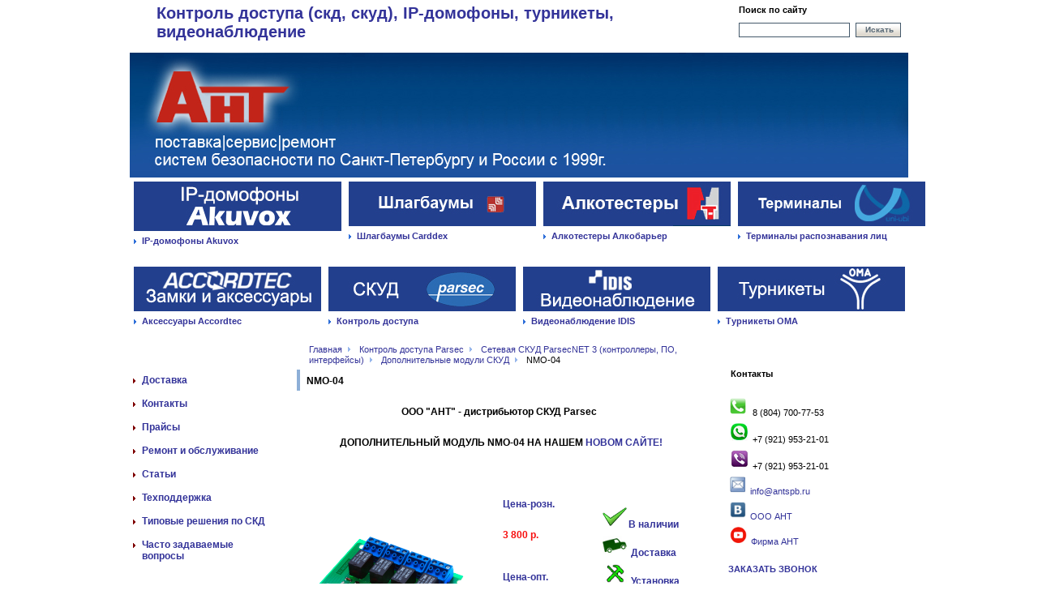

--- FILE ---
content_type: text/html; charset=windows-1251
request_url: http://antspb.ru/skud_parsec/parsecnet3/modul/NMO-04/
body_size: 7559
content:
<!DOCTYPE html PUBLIC "-//W3C//DTD XHTML 1.0 Transitional//EN" "http://www.w3.org/TR/xhtml1/DTD/xhtml1-transitional.dtd"><html xmlns="http://www.w3.org/1999/xhtml"><head>
	<!-- Copyright (c) RUSOFT - http://www.rusoft.ru/ -->
	<title>Модули  NMO-04 системы контроля и управления доступом</title>
	<meta name="description" content="Модули NMO-04 системы контроля   и управления доступом (СКД, СКУД) Parsec, купить у официального дистрибьютора">
	<meta name="keywords" content="Релейный Расширитель Модули NMO-04 СКД СКУД Системы Контроля Доступа Контроллер Видеонаблюдение Parsec АНТ Санкт-Петербург Учет Рабочего Времени">
	<base href="http://antspb.ru/">
	<meta http-equiv="Content-Type" content="text/html; charset=windows-1251">
	<link href="/css/style.css" rel="stylesheet" type="text/css" />
	<link href="/css/fonts.css" rel="stylesheet" type="text/css" />
	<!--[if lte IE 6]><link href="/css/style_ie.css" rel="stylesheet" type="text/css" ><![endif]-->
	<script src="/js/jquery-1.4.2.min.js" type="text/javascript"></script>
	<script src="/js/main.js" type="text/javascript"></script>	
	<script type="text/javascript">
	$(document).ready(function () {
		topMenuHover();
	});
	</script>
	<style type="text/css">
	a {color: #333399;}
	a:hover { color: #9b0000; }
	/*table.form th span, .marked span {color: #9b0000;}*/
	img {border: 1px solid #ffffff;}
	.banner{border: 1px solid #ffffff;}
	.banner .title{background-color: #ffffff;}
	.menu {border-top: 1px solid #ffffff;}
	.menu li a, .menu li span {border: 1px solid #ffffff;}
	.menu li a.active, .menu li span {background-color: #ffffff;}
	.title {background-color: #ffffff;}
	h1 {border: 1px solid #ffffff;}
	hr {background: #ffffff; color: #ffffff;}
	textarea, .textInput { border: 1px solid #ffffff; }
	table td { border: 1px solid #ffffff; }
	/*table.form th {background:#ffffff; border:1px solid #ffffff;}*/
	/*table.form td.mail input {border:1px solid #ffffff;}*/
	#afterHeadPic {border-bottom: 7px solid #ffffff;}
	body, .textInput, textarea { color: #000000; }
	.headDesc span, .headPhones span { color: 	#333399; }
	.headPhones { color: 	#333399; }
	.menu li ul {border-bottom: 1px solid #ffffff;}
	.menu ul li a, .menu ul li span {border-color: #ffffff;}
	.menu ul li a.active, .menu ul li span {background-color: #ffffff}
	.news dt {border-color: #ffffff;}
	.news dd {border-color: #ffffff;}
	.newsContent {border-bottom: 1px solid #ffffff;}
	.footerNavigation {border: 1px solid #ffffff;}
	.copy, .contacts, .rusoft {border-top: 1px solid #ffffff;}
	</style>
</head>
<body>
<div id="wrap">
	<div id="head">
		<table>
			<tr>
				<!--<td class="logoBox">
					<a href="#"><img src="/files/" height="47" width="137" alt="Арсек" /></a>
				</td>-->
				<td class="headDesc">
					<span>Контроль доступа (скд, скуд), IP-домофоны, турникеты, видеонаблюдение</span><br />
				</td>
				<!--<td class="headPhones">
					<div>
						+7 (812) <BIG><span>274 60 78</span></BIG><br />
+7 (921) <BIG><span>953 21 01</span></BIG><br />
					</div>
				</td>-->
				<td class="search">
					<!-- Поиск >
					<a class="faq" href="/372/">Ваш запрос</a>
					<a class="bookmark" href="http://antspb.ru/" onClick="return add_favorite(this);">Добавить в избранное</a-->
					<p>Поиск по сайту</p>
					<form action="/sitemap/" method="get" id="search">
					<input type="text" value="" name="query" class="textInput" />
					<a href="#" class="btn" onClick="document.getElementById('search').submit(); return false;">Искать</a>					
					</form>
					<!--- /Поиск --->
				</td>
			</tr>
		</table>
	</div>
	<div id="afterHeadPic">
		<!--- Баннер сверху --->
		
			<div> 
<a href="http://antspb.ru/"><img src="/files/2021/head/head-thin-regular2.jpg" alt=""  width="960px" height="154px"></a>
</div>

<table class="topMenu" cellspacing="1" >
		<tr>
			
			<td><div>
				<a href="http://antspb.ru/ip-domofony/"><img src="/files/2023/button_akuvox.jpg" alt="" /></a>
<a class="main" href="/skud_parsec/">IP-домофоны Akuvox</a>
				
				
				
				
			</div></td>
			
			<td><div>
				<a href="/shlagbaumy_carddex/"><img src="/files/2021/buttons/Button3-5.jpg" alt="" /></a>
<a class="main" href="/shlagbaumy_carddex/">Шлагбаумы Carddex</a>
				
				
				
				
			</div></td>
			
			<td><div>
				<a href="/alkotestery_v_skud"><img src="/files/2021/buttons/Alkotester.jpg" alt="" /></a>
<a class="main" href="/alkotestery_v_skud">Алкотестеры Алкобарьер</a>
				
				
				
				
			</div></td>
			
			<td><div>
				<a href="/uni-ubi/"><img src="/files/2021/buttons/Button4-5.jpg" alt="" /></a>
<a class="main" href="/skud_parsec/">Терминалы распознавания лиц</a>
								
			</div></td>
			
		</tr>
	</table>
</body>
</html>
			
		
		<!--- /Баннер сверху --->
	</div>
	
	<!-- top menu -->
	<table class="topMenu" cellspacing="1">
		<tr>
			
			<td><div>
				<a href="/accordtec_zamki_i_dovodchiki/"><img src="/files/2021/buttons/Button4-2.jpg" alt="" /></a><br>
				<a class="main" href="/accordtec_zamki_i_dovodchiki/">Аксессуары Accordtec</a>
				
				<ul class="dropMenu">
					
						
						<li><a href="/accordtec_zamki_i_dovodchiki/2618/">Блоки питания Accordtec</a></li>
					
						
						<li><a href="/accordtec_zamki_i_dovodchiki/elektromagnitnye_zamki/">Электромагнитные замки</a></li>
					
						
						<li><a href="/accordtec_zamki_i_dovodchiki/2620/">Кнопки выхода</a></li>
					
						
						<li><a href="/accordtec_zamki_i_dovodchiki/domofony/">Домофония</a></li>
					
						
						<li><a href="/accordtec_zamki_i_dovodchiki/2622/">Электромеханические замки</a></li>
					
						
						<li><a href="/accordtec_zamki_i_dovodchiki/2623/">Доводчики</a></li>
					
				</ul>
				
			</div></td>
			
			<td><div>
				<a href="/skud_parsec/"><img src="/files/2021/buttons/Button1-2.jpg" alt="" /></a><br>
				<a class="main" href="/skud_parsec/">Контроль доступа</a>
				
				<ul class="dropMenu">
					
						
						<li><a href="/skud_parsec/reader/">Считыватели Parsec</a></li>
					
						
						<li><a href="/skud_parsec/dalnaya/">Дальняя идентификация</a></li>
					
						
						<li><a href="/skud_parsec/parsecnet3/">Сетевая СКУД ParsecNET 3 (контроллеры, ПО, интерфейсы)</a></li>
					
						
						<li><a href="/skud_parsec/office/">Сетевая СКУД ParsecNET Office</a></li>
					
						
						<li><a href="/skud_parsec/avto/">Автономная СКУД</a></li>
					
						
						<li><a href="/skud_parsec/identifikatory/">Карточки для СКУД</a></li>
					
						
						<li><a href="/skud_parsec/akkum/">Аккумуляторы, замки, кнопки</a></li>
					
						
						<li><a href="/skud_parsec/priceparsec/">Цены на Parsec</a></li>
					
						
						<li><a href="/skud_parsec/object/">Список объектов с Parsec</a></li>
					
						
						<li><a href="/skud_parsec/2065/">Отзывы о Parsec</a></li>
					
						
						<li><a href="/skud_parsec/sertifikaty/">Наши сертификаты</a></li>
					
						
						<li><a href="/skud_parsec/integratsiya/">Интеграция</a></li>
					
						
						<li><a href="/skud_parsec/materially/">Материалы</a></li>
					
				</ul>
				
			</div></td>
			
			<td><div>
				<a href="/idis/"><img src="/files/2021/buttons/Button2-4.jpg" alt="" /></a><br>
				<a class="main" href="/idis/">Видеонаблюдение IDIS</a>
				
				<ul class="dropMenu">
					
						
						<li><a href="/idis/ip-cam/">IP-камеры</a></li>
					
						
						<li><a href="/idis/nvr/">Видеорегистраторы</a></li>
					
						
						<li><a href="/idis/soft/">Программное обеспечение</a></li>
					
						
						<li><a href="/idis/accessories/">Аксессуары</a></li>
					
						
						<li><a href="/idis/videowalls/">Видеостены</a></li>
					
						
						<li><a href="/idis/tipovye_resheniya_ip_videonablud/">Типовые решения IP-видеонаблюдения</a></li>
					
						
						<li><a href="/idis/shema_idis/">Структурные схемы</a></li>
					
						
						<li><a href="/idis/ob_idis/">О компании IDIS</a></li>
					
						
						<li><a href="/idis/projectors/">Проектировщикам CCTV</a></li>
					
						
						<li><a href="/idis/price/">Запросить прайс-лист</a></li>
					
						
						<li><a href="/idis/hd-tvi/">HD-TVI</a></li>
					
						
						<li><a href="/idis/objektivs/">Объективы</a></li>
					
						
						<li><a href="/idis/servera_i_hranilischa/">Сервера и хранилища</a></li>
					
						
						<li><a href="/idis/2612/">Вебинар 28 апреля</a></li>
					
						
						<li><a href="/idis/2613/">Регистрация на вебинар 21 апреля</a></li>
					
				</ul>
				
			</div></td>
			
			<td><div>
				<a href="/oma_turnikety/"><img src="/files/2021/buttons/Button3-2.jpg" alt="" /></a><br>
				<a class="main" href="/oma_turnikety/">Турникеты ОМА</a>
				
				<ul class="dropMenu">
					
						
						<li><a href="/oma_turnikety/604/">Турникеты триподы</a></li>
					
						
						<li><a href="/oma_turnikety/1981/">Тумбовые турникеты-триподы</a></li>
					
						
						<li><a href="/oma_turnikety/1979/">Турникеты со створками</a></li>
					
						
						<li><a href="/oma_turnikety/1961/">Калитки</a></li>
					
						
						<li><a href="/oma_turnikety/1980/">Картоприемник</a></li>
					
						
						<li><a href="/oma_turnikety/1963/">Запчасти</a></li>
					
						
						<li><a href="/oma_turnikety/1962/">Фотографии турникетов</a></li>
					
						
						<li><a href="/oma_turnikety/2135/">Роторные турникеты</a></li>
					
						
						<li><a href="/oma_turnikety/ograzhdeniya_1/">Ограждения</a></li>
					
				</ul>
				
			</div></td>
			
		</tr>
	</table>
	<!-- /top menu -->
	
	<div class="pageNavigation">
		<a href="/">Главная</a> <img src="/images/navigation_sep.gif" width="3" height="6" alt="" /> <a href="/skud_parsec/">Контроль доступа Parsec</a> <img src="/images/navigation_sep.gif" width="3" height="6" alt="" /> <a href="/skud_parsec/parsecnet3/">Сетевая СКУД ParsecNET 3 (контроллеры, ПО, интерфейсы)</a> <img src="/images/navigation_sep.gif" width="3" height="6" alt="" /> <a href="/skud_parsec/parsecnet3/modul/">Дополнительные модули СКУД</a> <img src="/images/navigation_sep.gif" width="3" height="6" alt="" /> <span href="/skud_parsec/parsecnet3/modul/nmo-04/">NMO-04</span>  
	</div>	
	<table class="pageCols">
		<tr>
			<td class="leftCol">
				<!-- Меню -->
				
				<ul class="menu">
				    
				            <li><a href='/dostavka/' >Доставка</a>
								
							</li>
				    
				            <li><a href='/contacts/' >Контакты</a>
								
									<ul>
									
										<li><a href='/contacts/2643/' >Вебинар "Алкотестирование в СКУД"</a></li>
									
									</ul>
								
							</li>
				    
				            <li><a href='/prices/' >Прайсы</a>
								
							</li>
				    
				            <li><a href='/teh_ob_skud/' >Ремонт и обслуживание</a>
								
							</li>
				    
				            <li><a href='/text/' >Статьи</a>
								
									<ul>
									
										<li><a href='/text/kurs_glya_proetk/' >Новый заочный курс для проектировщиков СКУД</a></li>
									
										<li><a href='/text/resheniy/' >Возможные затруднения при работе с ParsecNET 3</a></li>
									
										<li><a href='/text/lidery_skud/' >Лидеры российского рынка СКУД</a></li>
									
										<li><a href='/text/slovar_/' >Тематический словарь</a></li>
									
										<li><a href='/text/parsec_access_terminal/' >Мобильный терминал доступа Parsec</a></li>
									
										<li><a href='/text/pnr_x19/' >Мультиформатный считыватель PNR-X19</a></li>
									
										<li><a href='/text/idis_dc/' >Компактная 2 Мп IP-видеокамера с PIR сенсором и динамиком</a></li>
									
										<li><a href='/text/super_cam/' >Панорамная IP-видеокамера с супервозможностями</a></li>
									
										<li><a href='/text/4k/' >4K PTZ IP-видеокамера для периметрального видеонаблюдения (IDIS)</a></li>
									
										<li><a href='/text/ssi/' >Спасти системного интегратора?</a></li>
									
										<li><a href='/text/nc_8000_i_kontr/' >NC-8000-I - контроллер в индустриальном исполнении</a></li>
									
										<li><a href='/text/psp/' >Proximity-считыватели Parsec</a></li>
									
										<li><a href='/text/kiber/' >Кибербезопасность систем видеонаблюдения</a></li>
									
										<li><a href='/text/multi_26/' >Мультиформатный считыватель PNR-X26</a></li>
									
										<li><a href='/text/mini/' >Миникупольная 2Мп IP-видеокамера</a></li>
									
										<li><a href='/text/parsec-x03e/' >Бескорпусной proximity считыватель Parsec - PNR-X03E</a></li>
									
										<li><a href='/text/kam/' >Камера IDIS DC-V3213XJ в модульном исполнении</a></li>
									
										<li><a href='/text/skorostnaya/' >Скоростная поворотная IP-видеокамера IDIS DC-S6283HRXL (IDIS)</a></li>
									
										<li><a href='/text/v-krizisnoye/' >В кризисное время видеонаблюдение докажет свою ценность</a></li>
									
										<li><a href='/text/new/' >Новый релиз ПО для СКУД ParsecNET - PNSoft 3.10.3!</a></li>
									
										<li><a href='/text/idis-krit/' >IDIS Критичная отказоустойчивость</a></li>
									
										<li><a href='/text/vstraivanie/' >Встраивание СКУД в существующую инфраструктуру предприятия. Что может пойти не так?</a></li>
									
										<li><a href='/text/idis-help/' >IDIS помогает Carrefour повышать эффективность и улучшать качество обслуживания клиентов</a></li>
									
										<li><a href='/text/new-cam/' >IDIS представляет новую корпусную IP-видеокамеру DС-B6203ХL с технологией LightMaster</a></li>
									
										<li><a href='/text/risk/' >Снижение риска травматизма и аварийности на предприятии средствами СКУД</a></li>
									
										<li><a href='/text/raspoznavanie-lits/' >Распознавание лиц в СКУД ParsecNET</a></li>
									
										<li><a href='/text/tender/' >Тендер на поставку СКУД — что необходимо отразить в описании объекта закупки?</a></li>
									
									</ul>
								
							</li>
				    
				            <li><a href='/obychenie_tehpodderjka/' >Техподдержка</a>
								
									<ul>
									
										<li><a href='/obychenie_tehpodderjka/vebinary/' >Вебинары</a></li>
									
										<li><a href='/obychenie_tehpodderjka/document/' >Документация и дистрибутивы</a></li>
									
										<li><a href='/obychenie_tehpodderjka/materialy-dly-proekt/' >Материалы для проектировщиков</a></li>
									
										<li><a href='/obychenie_tehpodderjka/video_pn4/' >Обучающие видеоролики</a></li>
									
										<li><a href='/obychenie_tehpodderjka/obychenie/' >Семинары</a></li>
									
										<li><a href='/obychenie_tehpodderjka/statyi/' >Статьи</a></li>
									
									</ul>
								
							</li>
				    
				            <li><a href='/549/' >Типовые решения по СКД</a>
								
							</li>
				    
				            <li><a href='/faq/' >Часто задаваемые вопросы</a>
								
									<ul>
									
										<li><a href='/faq/846/' >Публикации в прессе о СКУД Parsec (статьи)</a></li>
									
									</ul>
								
							</li>
				    
				</ul>
				
				<!-- /Меню -->
				
				<!--- Баннеры слева --->
				
				<!--- /Баннеры слева --->
			</td>
			<td class="centerCol">
			
				
				<!-- notice end -->

				<h1>NMO-04</h1>
				
				<!-- Yandex.Metrika counter --> <script type="text/javascript">
(function (d, w, c) {
    (w[c] = w[c] || []).push(function() {
        try {
            w.yaCounter10942522 = new Ya.Metrika({id:10942522,
                    webvisor:true,
                    clickmap:true,
                    trackLinks:true,
                    accurateTrackBounce:true});
        } catch(e) { }
    });

    var n = d.getElementsByTagName("script")[0],
        s = d.createElement("script"),
        f = function () { n.parentNode.insertBefore(s, n); };
    s.type = "text/javascript";
    s.async = true;
    s.src = (d.location.protocol == "https:" ? "https:" : "http:") + "//mc.yandex.ru/metrika/watch.js";

    if (w.opera == "[object Opera]") {
        d.addEventListener("DOMContentLoaded", f, false);
    } else { f(); }
})(document, window, "yandex_metrika_callbacks");
</script> <noscript><div><img src="//mc.yandex.ru/watch/10942522" style="position:absolute; left:-9999px;" alt="" /></div></noscript> <!-- /Yandex.Metrika counter --> <script type="text/javascript" src="files/images/main_price1.js"></script> <script type="text/javascript">
$(document).ready(function() {
var $pricer;
var $priceo;
var $piece;
var pri;
pri='NMO_04';
$pricer= set_price2("rozn",pri);
 if ($pricer!==undefined)
                        {
$piece='.r'+ pri;
$pricer='<font color="#F71010">' + '<b>' + $pricer + ' р.' + '</b>'+'</font>';

$($piece).html($pricer);

$priceo= set_price2("opt",pri);
$priceo ='<font color="#F71010">'+ '<b>' +$priceo + ' р.' + '</b>' + '</font>';
$piece='.o'+ pri;
$($piece).html($priceo);
  }
});

</script>
<p style="text-align: center;"><strong>ООО &quot;АНТ&quot; - дистрибьютор СКУД Parsec</strong>&nbsp;</p>
<p style="text-align: center;">&nbsp;</p>
<p style="text-align: center;"><strong>&nbsp;ДОПОЛНИТЕЛЬНЫЙ МОДУЛЬ NMO-04 НА НАШЕМ </strong><a href="http://ant-parsec.ru/parsec/moduli-i-interfejsy/nmo-04"><strong>НОВОМ САЙТЕ!</strong></a></p>
<div>&nbsp;</div>
<div>
<table width="100%" border="0" cellpadding="1" cellspacing="1" style="padding: 0px; color: rgb(0, 0, 0); font-size: 12px;">
    <tbody style="margin: 0px; padding: 0px;">
        <tr style="margin: 0px; padding: 0px;">
            <td colspan="4" style="margin: 0px; border-style: solid; border-color: rgb(255, 255, 255); text-align: center;">&nbsp;</td>
        </tr>
        <tr style="margin: 0px; padding: 0px;">
            <td colspan="2" style="margin: 0px; border-style: solid; border-color: rgb(255, 255, 255);">
            <p style="margin-top: 0px; margin-right: 0px; margin-left: 0px; padding: 0px;">&nbsp;</p>
            <p style="margin-top: 0px; margin-right: 0px; margin-left: 0px; padding: 0px;">&nbsp;<a class="highslide" target="_blank" onclick="openImage(this.href, event);return false;" style="margin: 0px; padding: 0px; color: rgb(155, 0, 0);" href="/files/Oborudovanie/Dostup/NMO-04b.jpg"><img width="200" height="200" alt="" style="margin: 0px; border-color: rgb(255, 255, 255);" src="/files/Oborudovanie/Dostup/NMO-04b.jpg" /></a></p>
            </td>
            <td valign="middle" style="margin: 0px; border-style: solid; border-color: rgb(255, 255, 255);">
            <p style="margin-top: 0px; margin-right: 0px; margin-left: 0px; padding: 0px;"><a style="margin: 0px; padding: 0px; color: rgb(51, 51, 153);" href="skud_parsec/priceparsec/"><b style="margin: 0px; padding: 0px;">Цена-розн.&nbsp;</b>&nbsp;</a></p>
            <p style="margin-top: 0px; margin-right: 0px; margin-left: 0px; padding: 0px;">&nbsp;</p>
            <div class="rNMO_04"><b style="margin: 0px; padding: 0px;"><font color="#F71010" style="margin: 0px; padding: 0px;"><b><font color="#F71010">1 764 р.</font> </b></font></b></div>
            <p>&nbsp;</p>
            <p style="margin-top: 0px; margin-right: 0px; margin-left: 0px; padding: 0px;">&nbsp;</p>
            <p style="margin-top: 0px; margin-right: 0px; margin-left: 0px; padding: 0px;"><b style="margin: 0px; padding: 0px;"><a style="margin: 0px; padding: 0px; color: rgb(51, 51, 153);" href="skud_parsec/priceparsec/">Цена-опт.</a></b></p>
            <p style="margin-top: 0px; margin-right: 0px; margin-left: 0px; padding: 0px;">&nbsp;</p>
            <div><b style="margin: 0px; padding: 0px;"><font color="#F71010" style="margin: 0px; padding: 0px;"><b><font color="#F71010">По запросу</font></b></font></b></div>
            <div>&nbsp;</div>
            <div><b style="margin: 0px; padding: 0px; font-size: 12px;"><a href="contacts/?utm_source=schit&amp;utm_medium=eh-03" style="margin: 0px; padding: 0px; color: rgb(155, 0, 0); text-decoration-line: underline;"><img src="files/2018/knopki/knopka_zakazat__1.jpg" alt="" style="margin: 0px; border-color: rgb(255, 255, 255);" /></a></b></div>
            <b style="margin: 0px; padding: 0px;"><font color="#F71010" style="margin: 0px; padding: 0px;"> </font></b>
            <p>&nbsp;</p>
            </td>
            <td valign="top" style="margin: 0px; border-style: solid; border-color: rgb(255, 255, 255);">
            <p style="margin-top: 0px; margin-right: 0px; margin-left: 0px; padding: 0px;">&nbsp;</p>
            <p style="margin-top: 0px; margin-right: 0px; margin-left: 0px; padding: 0px;"><img style="margin: 0px; border-color: rgb(255, 255, 255);" width="30" height="23" alt="" src="files/2016/jean_victor_balin_tick.png" /><a style="margin: 0px; padding: 0px; color: rgb(51, 51, 153);" href="nalichie/"><b style="margin: 0px; padding: 0px;">В наличии</b>&nbsp;</a></p>
            <p style="margin-top: 0px; margin-right: 0px; margin-left: 0px; padding: 0px;"><b style="margin: 0px; padding: 0px;"><a style="margin: 0px; padding: 0px; color: rgb(51, 51, 153);" href="dostavka/"><img style="margin: 0px; border-color: rgb(255, 255, 255);" width="30" height="23" alt="" src="files/2016/shipping.jpg" /></a>&nbsp;</b><b style="margin: 0px; padding: 0px;"><a style="margin: 0px; padding: 0px; color: rgb(51, 51, 153);" href="dostavka/">Доставка</a></b><span style="margin: 0px; padding: 0px;">&nbsp;</span></p>
            <p style="margin-top: 0px; margin-right: 0px; margin-left: 0px; padding: 0px;"><b style="margin: 0px; padding: 0px;"><img style="margin: 0px; border-color: rgb(255, 255, 255);" width="30" height="23" alt="" src="files/2016/install_1.jpg" />&nbsp;<a style="margin: 0px; padding: 0px; color: rgb(51, 51, 153);" href="834/install/">Установка</a></b></p>
            <p style="margin-top: 0px; margin-right: 0px; margin-left: 0px; padding: 0px;"><b style="margin: 0px; padding: 0px;"><img style="margin: 0px; border-color: rgb(255, 255, 255);" width="30" height="23" alt="" src="files/2016/repair_1.jpg" />&nbsp;<a style="margin: 0px; padding: 0px; color: rgb(51, 51, 153);" href="teh_ob_skud/">Ремонт</a></b><span style="margin: 0px; padding: 0px;">&nbsp;&nbsp;</span></p>
            <p style="margin-top: 0px; margin-right: 0px; margin-left: 0px; padding: 0px;"><b style="margin: 0px; padding: 0px;"><img style="margin: 0px; border-color: rgb(255, 255, 255);" width="30" height="23" alt="" src="files/2016/icons/download.jpg" />&nbsp;<a style="margin: 0px; padding: 0px; color: rgb(51, 51, 153);" rel="nofollow" href="http://www.parsec.ru/images/doc_soft/NMO-04.pdf">Инструкция</a></b></p>
            </td>
        </tr>
        <tr style="margin: 0px; padding: 0px;">
            <td colspan="4" style="margin: 0px; border-style: solid; border-color: rgb(255, 255, 255);">
            <p style="margin-top: 0px; margin-right: 0px; margin-left: 0px; padding: 0px;">&nbsp;</p>
            </td>
        </tr>
    </tbody>
</table>
</div>
<table border="0" cellspacing="0" cellpadding="0" width="100%">
    <tbody>
        <tr>
            <td>
            <p>&nbsp;<b>Релейный расширитель NMO-04 </b>предназначен для увеличения количества релейных выходов у охранного <b>контроллера AC-08</b>. Количество исполнительных устройств (лампочки, сирены и т.д.), подключаемых к контроллеру, ограничено четырьмя, а использование релейного расширителя позволяет увеличить это количество до 8.<br />
            <br />
            <b>Климатические условия</b><br />
            <br />
            Температура: 0 . . . +55 &deg;C<br />
            <br />
            Влажность: 0 . . . 90 % (без конденсата)<br />
            <br />
            <b>Источник питания</b><br />
            <br />
            Напряжение: 12 В<br />
            <br />
            Ток: 130 мА, максимум<br />
            <br />
            Питание релейного расширителя осуществляется непосредственно от контроллера.</p>
            </td>
        </tr>
        <tr>
            <td>
            <table border="0" cellspacing="0" cellpadding="5" width="100%">
                <tbody>
                    <tr style="text-align: justify">
                    </tr>
                </tbody>
            </table>
            <div class="zag2">
            <div style="text-align: justify" class="graytext1">Технические характеристики</div>
            </div>
            <p style="text-align: justify">&nbsp;</p>
            <div style="text-align: justify; padding-top: 5px" class="graytext1">Назначение:</div>
            <p style="text-align: justify">увеличение количества релейных выходов у контроллеров серии AC</p>
            <div style="text-align: justify; padding-top: 5px" class="graytext1">Примечание:</div>
            <p style="text-align: justify">с 4 до 8 релейных выходов</p>
            </td>
        </tr>
    </tbody>
</table>
<p>&nbsp;</p>
				
				
	
				

				
				
				<!--Новости -->
				
				<!--Конец Новости -->

				<!--Результаты поиска -->
				
				
				<!--Конец Результаты поиска -->
				
				

				<!-- Прикрепленные файлы -->
							
								
				
				<!-- Прикрепленные файлы -->
				
				
				<!-- notice end -->
				
			</td>
			<td class="rightCol">
				<!--- Баннеры справа над новостями --->
				
					<div class="banner">
						<p><strong> Контакты</strong></p>
<p> </p>
<p><img src="files/ant/banners/ico_tel.png" width="20" height="20" alt="" />  8 (804) 700-77-53</p>
<p><img src="/files/2020/whats-upp.jpg" alt="" /> +7 (921) 953-21-01</p>
<p><img src="/files/2020/viber.jpg" alt="" /> +7 (921) 953-21-01</p>
<p><a href="mailto:info@antspb.ru?subject=%D0%97%D0%B0%D0%BF%D1%80%D0%BE%D1%81%20%D1%81%20%D1%81%D0%B0%D0%B9%D1%82%D0%B0"><img src="files/ant/banners/email.jpg" width="20" height="20" alt="" /></a> <a href="mailto:info@antspb.ru?subject=%D0%97%D0%B0%D0%BF%D1%80%D0%BE%D1%81%20%D1%81%20%D1%81%D0%B0%D0%B9%D1%82%D0%B0">info@antspb.ru</a></p>
<p><a href="https://vk.com/antparsec"><img src="files/ant/banners/vk_icon_small.jpg" width="20" height="20" alt="" /></a><a href="https://vk.com/antparsec"> ООО АНТ</a></p>
<p><a href="https://www.youtube.com/user/MrOlegChirkov"><img src="/files/2020/youtube-s.jpg" width="21" height="20" alt="" /> Фирма АНТ</a></p>

<p> </p>
<p><a href="contacts/call"><strong>ЗАКАЗАТЬ ЗВОНОК</strong></a></p>
<p> </p>
						
					</div>
				
				<!--- /Баннеры справа над новостями --->
				
				<!-- Горячие новости -->
				
				<!-- /Горячие новости -->
				
				<!--- Баннеры справа под новостями --->
				
					<div class="banner">
						
						
						<a href='/banner/25' ><img src="files/banners/baner_serviscentr-11_kopiya.jpg" width='201' height='81' border="0" alt="авторизованный сц"></a>
						
					</div>
				
					<div class="banner">
						
						
						<a href='/banner/31' ><img src="files/2016/dostavka.jpg" width='210' height='192' border="0" alt="Доставка"></a>
						
					</div>
				
					<div class="banner">
						
						
						<a href='/banner/38' ><img src="files/100_days.jpg" width='202' height='140' border="0" alt="100 дней на возврат товара"></a>
						
					</div>
				
				<!--- /Баннеры справа под новостями --->
			</td>
		</tr>
	</table>
	<div id="clearFooter"></div>	
</div>
<div id="footer">
	<div class="footerNavigation">
		
	</div>
	<div class="copy">
		&copy; ООО АНТ<br /><a href="/site">О сайте</a>
	</div>
	<div class="contacts">
		<strong>Телефон</strong>: +7 (812) 274 60 78;
                                                    +7 (921) 953 21 01<br />
		<strong>E-mail</strong>: info@antspb.ru
	</div>
	<div class="rusoft">
		Сайт создан: <a href="http://www.rusoft.ru"><strong>Rusoft</strong></a>
	</div>
</div>
<script type="text/javascript" src="js/jquery-1.10.1.min.js"></script>
<script type="text/javascript" src="js/jquery.fancybox.pack.js?v=2.1.5"></script>
<link rel="stylesheet" type="text/css" href="css/jquery.fancybox.css?v=2.1.5" media="screen" />


</body>
</html>



--- FILE ---
content_type: text/css
request_url: http://antspb.ru/css/fonts.css
body_size: 595
content:
/* Globals begin */
body, .textInput, textarea, input, select { color: #5b6b78; font-family: Tahoma, Arial, sans-serif; font-size: 11px; }
a { color: #2f6fd9; text-decoration: none; }
a:hover { color: #9b0000; text-decoration: underline; }
h1 { font-size: 12px }
h2, h3, h4, h5, h6 { color: #2f6fd9; font-size: 11px; }
h3 .date { color: #5b6b78; }
blockquote { font-style: italic }
.textInput { font-weight: normal !important; }
.btn { color: #5b6b78; font-size: 10px; }
.btn:hover { text-decoration: none }
.title { font-size: 12px }
.title, .more { font-weight: bold }
.picDescription { color: #30383f; font-family: Arial, sans-serif; font-style: italic; }
/* Globals end */


.headDesc, .headPhones { font-size: 20px; }
	.headDesc span, .headPhones span { color: #800000; font-weight: bold; }
.headPhones { color: #800000 }
.search { font-weight: bold }
.menu li { font-size: 12px; font-weight: bold; }
	.menu li a.active, .menu li span { color: #44596b }
	.menu li li { font-size: 11px }
.news dd, .centerCol .news dt { font-weight: bold }
.centerCol .news dd { font-weight: normal }
.siteMap { font-weight: bold }
	.siteMap ul { font-weight: normal }
.resultsOverall { color: #9b0000; font-weight: bold; }
.insideNavigation span { font-weight: bold }
.footerNavigation { font-size: 10px }
	.footerNavigation a { font-size: 11px; font-weight: bold; }.searchfind {color: red}

.centerCol {font-size: 12px;}
.centerCol h2, .centerCol h3, .centerCol h4, .centerCol h5, .centerCol h6 {font-size: 12px;}

--- FILE ---
content_type: application/javascript
request_url: http://antspb.ru/files/images/main_price1.js
body_size: 3827
content:
function set_price2(pri,piece){
var products = [];
var pricesos = [];
var pricesrs = [];
var mass = [];
var price, ind;
/* Begin of body*/
products[1]="PR_EH03";
pricesrs[1]="8 800";
pricesos[1]="none";
products[2]="PR_M03";
pricesrs[2]="none";
pricesos[2]="none";
products[3]="PNR_EH15";
pricesrs[3]="14 400";
pricesos[3]="none";
products[4]="PNR_EH26";
pricesrs[4]="10 800";
pricesos[4]="none";
products[5]="PR_EH05";
pricesrs[5]="none";
pricesos[5]="none";
products[6]="PR_EH05_G";
pricesrs[6]="none";
pricesos[6]="none";
products[7]="PR_A07";
pricesrs[7]="none";
pricesos[7]="none";
products[8]="PR_EH08";
pricesrs[8]="10 400";
pricesos[8]="none";
products[9]="PR_EH09";
pricesrs[9]="none";
pricesos[9]="none";
products[10]="PNR_EH19";
pricesrs[10]="9 800";
pricesos[10]="none";
products[11]="PNR_EH26";
pricesrs[11]="10 800";
pricesos[11]="none";
products[12]="PR_EH16";
pricesrs[12]="none";
pricesos[12]="none";
products[13]="PR_P03E";
pricesrs[13]="none";
pricesos[13]="none";
products[14]="PR_P05";
pricesrs[14]="none";
pricesos[14]="none";
products[15]="PR_P05_G";
pricesrs[15]="none";
pricesos[15]="none";
products[16]="PR_P08";
pricesrs[16]="none";
pricesos[16]="none";
products[17]="PNR_P19";
pricesrs[17]="12 400";
pricesos[17]="none";
products[18]="PNR_P26";
pricesrs[18]="13 800";
pricesos[18]="none";
products[19]="PR_P09";
pricesrs[19]="none";
pricesos[19]="none";
products[20]="PR_P16";
pricesrs[20]="none";
pricesos[20]="none";
products[21]="PR_G07_N";
pricesrs[21]="199 800";
pricesos[21]="none";
products[22]="ACTIVETAG_2";
pricesrs[22]="4 400";
pricesos[22]="none";
products[23]="ACTIVETAG_I2";
pricesrs[23]="4 800";
pricesos[23]="none";
products[24]="SC_TP15";
pricesrs[24]="none";
pricesos[24]="none";
products[25]="SC_TP16";
pricesrs[25]="none";
pricesos[25]="none";
products[26]="SC_TP19";
pricesrs[26]="none";
pricesos[26]="none";
products[27]="NC_8000";
pricesrs[27]="32 400";
pricesos[27]="none";
products[28]="NC_8000_D";
pricesrs[28]="18 600";
pricesos[28]="none";
products[29]="NC_8000_E";
pricesrs[29]="57 200";
pricesos[29]="none";
products[30]="NC_1000";
pricesrs[30]="none";
pricesos[30]="none";
products[31]="NC_5000";
pricesrs[31]="none";
pricesos[31]="none";
products[32]="NC_2000_IP";
pricesrs[32]="none";
pricesos[32]="none";
products[33]="NC_2000D";
pricesrs[33]="none";
pricesos[33]="none";
products[34]="NC_2000D_IP";
pricesrs[34]="none";
pricesos[34]="none";
products[35]="NC_32K";
pricesrs[35]="none";
pricesos[35]="none";
products[36]="NC_32K_IP";
pricesrs[36]="none";
pricesos[36]="none";
products[37]="NC_100K_IP";
pricesrs[37]="45 200";
pricesos[37]="none";
products[38]="AC_08";
pricesrs[38]="34 800";
pricesos[38]="none";
products[39]="AKD_01";
pricesrs[39]="15 600";
pricesos[39]="none";
products[40]="NR_EH03";
pricesrs[40]="7 800";
pricesos[40]="none";
products[41]="PNR_EH15";
pricesrs[41]="14 400";
pricesos[41]="none";
products[42]="PNR_EH26";
pricesrs[42]="10 800";
pricesos[42]="none";
products[43]="PNR_EH19";
pricesrs[43]="9 800";
pricesos[43]="none";
products[44]="NR_EH05";
pricesrs[44]="none";
pricesos[44]="none";
products[45]="NR_EH05_G";
pricesrs[45]="none";
pricesos[45]="none";
products[46]="NR_A07";
pricesrs[46]="none";
pricesos[46]="none";
products[47]="NR_EH09";
pricesrs[47]="none";
pricesos[47]="none";
products[48]="NR_EH16";
pricesrs[48]="none";
pricesos[48]="none";
products[49]="NI_A01_USB";
pricesrs[49]="9 600";
pricesos[49]="none";
products[50]="NIP_A01";
pricesrs[50]="8 800";
pricesos[50]="none";
products[51]="NI_TW";
pricesrs[51]="6 800";
pricesos[51]="none";
products[52]="UIM_01";
pricesrs[52]="3 600";
pricesos[52]="none";
products[53]="NMI_08";
pricesrs[53]="3 600";
pricesos[53]="none";
products[54]="NMO_04";
pricesrs[54]="3 800";
pricesos[54]="none";
products[55]="CNC_12_IP";
pricesrs[55]="39 800";
pricesos[55]="none";
products[56]="CNC_14_IP";
pricesrs[56]="49 800";
pricesos[56]="none";
products[57]="CNC_08";
pricesrs[57]="По запросу";
pricesos[57]="По запросу";
products[58]="EC_02";
pricesrs[58]="43 600";
pricesos[58]="none";
products[59]="PNSoft_08";
pricesrs[59]="24 800";
pricesos[59]="none";
products[60]="PNSoft_16";
pricesrs[60]="49 800";
pricesos[60]="none";
products[61]="PNSoft_32";
pricesrs[61]="74 800";
pricesos[61]="none";
products[62]="PNSoft_MAX";
pricesrs[62]="149 800";
pricesos[62]="none";
products[63]="PNSoft_PRO";
pricesrs[63]="349 800";
pricesos[63]="none";
products[64]="PNSoft_WS";
pricesrs[64]="14 800";
pricesos[64]="none";
products[65]="PNSoft_AR";
pricesrs[65]="24 800";
pricesos[65]="none";
products[66]="PNSoft_VV";
pricesrs[66]="14 800";
pricesos[66]="none";
products[67]="PNSoft_PO";
pricesrs[67]="44 800";
pricesos[67]="none";
products[68]="PNSoft_PI";
pricesrs[68]="29 800";
pricesos[68]="none";
products[69]="PNSoft_DS";
pricesrs[69]="none";
pricesos[69]="none";
products[70]="PNSoft_VI";
pricesrs[70]="29 800";
pricesos[70]="none";
products[71]="PNSoft_AI";
pricesrs[71]="29 800";
pricesos[71]="none";
products[72]="PNOffice_02";
pricesrs[72]="";
pricesos[72]="";
products[73]="PNOffice_08";
pricesrs[73]="14 800";
pricesos[73]="none";
products[74]="PNOffice_16";
pricesrs[74]="29 600";
pricesos[74]="none";
products[75]="PNOffice_AR";
pricesrs[75]="22 400";
pricesos[75]="none";
products[76]="PNOffice_PI";
pricesrs[76]="29 800";
pricesos[76]="none";
products[77]="PNOffice_WS";
pricesrs[77]="9 800";
pricesos[77]="none";
products[78]="PNWin_08";
pricesrs[78]="По запросу";
pricesos[78]="По запросу";
products[79]="PNWin_16";
pricesrs[79]="По запросу";
pricesos[79]="По запросу";
products[80]="PNWin_32";
pricesrs[80]="По запросу";
pricesos[80]="По запросу";
products[81]="PNWin_64";
pricesrs[81]="По запросу";
pricesos[81]="По запросу";
products[82]="PNWin_Max";
pricesrs[82]="По запросу";
pricesos[82]="По запросу";
products[83]="PNWin_VV";
pricesrs[83]="По запросу";
pricesos[83]="По запросу";
products[84]="PNWin_AR";
pricesrs[84]="По запросу";
pricesos[84]="По запросу";
products[85]="PNWin_PI";
pricesrs[85]="По запросу";
pricesos[85]="По запросу";
products[86]="PNWin_WS";
pricesrs[86]="По запросу";
pricesos[86]="По запросу";
products[87]="PNWin_PO";
pricesrs[87]="По запросу";
pricesos[87]="По запросу";
products[88]="MA300";
pricesrs[88]="none";
pricesos[88]="none";
products[89]="ZK4500";
pricesrs[89]="none";
pricesos[89]="none";
products[90]="ZK7500";
pricesrs[90]="none";
pricesos[90]="none";
products[91]="ZK TF1600";
pricesrs[91]="none";
pricesos[91]="none";
products[92]="ZK TF1700";
pricesrs[92]="none";
pricesos[92]="none";
products[93]="PNR_P_19_B";
pricesrs[93]="15 400";
pricesos[93]="none";
products[94]="PNR_X_19_B";
pricesrs[94]="17 800";
pricesos[94]="none";
products[95]="PR_C09";
pricesrs[95]="none";
pricesos[95]="none";
products[96]="PR_P05_485";
pricesrs[96]="none";
pricesos[96]="none";
products[97]="PR_P05 I_Code";
pricesrs[97]="none";
pricesos[97]="none";
products[98]="PR_P08 I_Code";
pricesrs[98]="none";
pricesos[98]="none";
products[99]="PR_P09 I_Code";
pricesrs[99]="none";
pricesos[99]="none";
products[100]="Dingo B_02_M";
pricesrs[100]="none";
pricesos[100]="none";
products[101]="Ghost";
pricesrs[101]="none";
pricesos[101]="none";
products[102]="Praktika_t_01";
pricesrs[102]="none";
pricesos[102]="none";
products[103]="Praktika_t_02";
pricesrs[103]="none";
pricesos[103]="none";
products[104]="Praktika_t_02_k";
pricesrs[104]="none";
pricesos[104]="none";
products[105]="Praktika_t_03";
pricesrs[105]="none";
pricesos[105]="none";
products[106]="Praktika_t_03 _ k";
pricesrs[106]="none";
pricesos[106]="none";
products[107]="Правый элемент или Левый элемент турникета Praktika_t_04";
pricesrs[107]="none";
pricesos[107]="none";
products[108]="Правый элемент или Левый элемент турникета Praktika_t_04";
pricesrs[108]="none";
pricesos[108]="none";
products[109]="Правый элемент или Левый элемент турникета Praktika_t_04_k";
pricesrs[109]="none";
pricesos[109]="193 428";
products[110]="Правый элемент или Левый элемент турникета Praktika_t_04_k";
pricesrs[110]="261 924";
pricesos[110]="222 635";
products[111]="Центральный элемент турникета Praktika_t_04";
pricesrs[111]="234 600";
pricesos[111]="199 410";
products[112]="Центральный элемент турникета Praktika_t_04";
pricesrs[112]="269 790";
pricesos[112]="229 322";
products[113]="Центральный элемент турникета Praktika_t_04_k";
pricesrs[113]="275 862";
pricesos[113]="234 483";
products[114]="Центральный элемент турникета Praktika_t_04_k";
pricesrs[114]="317 262";
pricesos[114]="269 673";
products[115]="Praktika_k_01";
pricesrs[115]="43 200";
pricesos[115]="36 720";
products[116]="Механическая калитка с пружинным возвратом";
pricesrs[116]="15 552";
pricesos[116]="13 219";
products[117]="Механическая калитка с пружинным возвратом";
pricesrs[117]="15 840";
pricesos[117]="13 464";
products[118]="Механическая калитка с пружинным возвратом";
pricesrs[118]="16 128";
pricesos[118]="13 709";
products[119]="Механическая калитка с пружинным возвратом";
pricesrs[119]="16 416";
pricesos[119]="13 954";
products[120]="Калитка с магнитной разблокировкой";
pricesrs[120]="19 548";
pricesos[120]="16 616";
products[121]="Калитка с магнитной разблокировкой";
pricesrs[121]="19 872";
pricesos[121]="16 891";
products[122]="Калитка с магнитной разблокировкой";
pricesrs[122]="20 160";
pricesos[122]="17 136";
products[123]="Калитка с магнитной разблокировкой";
pricesrs[123]="20 448";
pricesos[123]="17 381";
products[124]="Калитка с магнитной разблокировкой со стеклом";
pricesrs[124]="31 854";
pricesos[124]="27 076";
products[125]="Калитка с магнитной разблокировкой со стеклом";
pricesrs[125]="33 984";
pricesos[125]="28 886";
products[126]="Калитка с электрической и магнитной разблокировкой";
pricesrs[126]="22 464";
pricesos[126]="19 094";
products[127]="Калитка с электрической и магнитной разблокировкой";
pricesrs[127]="22 752";
pricesos[127]="19 339";
products[128]="Калитка с электрической и магнитной разблокировкой";
pricesrs[128]="23 040";
pricesos[128]="19 584";
products[129]="Калитка с электрической и магнитной разблокировкой";
pricesrs[129]="27 994";
pricesos[129]="23 795";
products[130]="OMA_26_461_0B";
pricesrs[130]="57 500";
pricesos[130]="none";
products[131]="OMA_26_461_0C";
pricesrs[131]="84 700";
pricesos[131]="none";
products[132]="OMA_26_461_1B";
pricesrs[132]="71 400";
pricesos[132]="none";
products[133]="OMA_26_461_1C";
pricesrs[133]="98 600";
pricesos[133]="none";
products[134]="OMA_26_566_AB";
pricesrs[134]="106 200";
pricesos[134]="none";
products[135]="OMA_26_566_AC";
pricesrs[135]="131 900";
pricesos[135]="none";
products[136]="OMA_26_566_BB";
pricesrs[136]="115 800";
pricesos[136]="none";
products[137]="OMA_26_566_BC";
pricesrs[137]="141 500";
pricesos[137]="none";
products[138]="OMA_26_461_2B";
pricesrs[138]="126 800";
pricesos[138]="none";
products[139]="OMA_26_461_2C";
pricesrs[139]="181 200";
pricesos[139]="none";
products[140]="OMA_26_766_AA";
pricesrs[140]="159 700";
pricesos[140]="none";
products[141]="OMA_26_766_AC";
pricesrs[141]="186 9000";
pricesos[141]="none";
products[142]="OMA_26_866_AA";
pricesrs[142]="185 200";
pricesos[142]="none";
products[143]="OMA_26_866_AC";
pricesrs[143]="212 400";
pricesos[143]="none";
products[144]="OMA_36_686_AA";
pricesrs[144]="160 600";
pricesos[144]="none";
products[145]="OMA_36_686_LI";
pricesrs[145]="none";
pricesos[145]="none";
products[146]="OMA_36_687_AA";
pricesrs[146]="164 600";
pricesos[146]="none";
products[147]="OMA_36_687_LD";
pricesrs[147]="none";
pricesos[147]="none";
products[148]="OMA_36_586_AA";
pricesrs[148]="213 000";
pricesos[148]="none";
products[149]="OMA_36_586_LI";
pricesrs[149]="none";
pricesos[149]="none";
products[150]="OMA_36_587_AA";
pricesrs[150]="196 300";
pricesos[150]="none";
products[151]="OMA_36_587_LD";
pricesrs[151]="none";
pricesos[151]="none";
products[152]="OMA_16_587_AA";
pricesrs[152]="272 700";
pricesos[152]="none";
products[153]="OMA_18_686_BA";
pricesrs[153]="none";
pricesos[153]="none";
products[154]="OMA_18_686_CB";
pricesrs[154]="1 114 000";
pricesos[154]="none";
products[155]="OMA_18_686_RB";
pricesrs[155]="1 210 000";
pricesos[155]="none";
products[156]="OMA_43_601_AA";
pricesrs[156]="none";
pricesos[156]="none";
products[157]="OMA_43_606_AA";
pricesrs[157]="none";
pricesos[157]="none";
products[158]="OMA_84_686_AA";
pricesrs[158]="468 800";
pricesos[158]="none";
products[159]="OMA_84_687_AA";
pricesrs[159]="481 800";
pricesos[159]="none";
products[160]="OMA_84_886_AA";
pricesrs[160]="528 800";
pricesos[160]="none";
products[161]="OMA_84_887_AA";
pricesrs[161]="541 800";
pricesos[161]="none";
products[162]="OMA_84_687_AV";
pricesrs[162]="240 900";
pricesos[162]="none";
products[163]="OMA_84_687_AW";
pricesrs[163]="380 800";
pricesos[163]="none";
products[164]="OMA_02_261A";
pricesrs[164]="none";
pricesos[164]="none";
products[165]="OMA_02_261C";
pricesrs[165]="none";
pricesos[165]="none";
products[166]="OMA_02_261B";
pricesrs[166]="none";
pricesos[166]="none";
products[167]="OMA_02_161_A";
pricesrs[167]="none";
pricesos[167]="none";
products[168]="OMA_02_161_C";
pricesrs[168]="none";
pricesos[168]="none";
products[169]="OMA_02_266A";
pricesrs[169]="none";
pricesos[169]="none";
products[170]="OMA_02_266C";
pricesrs[170]="none";
pricesos[170]="none";
products[171]="OMA_02_266B";
pricesrs[171]="none";
pricesos[171]="none";
products[172]="OMA_02_166A";
pricesrs[172]="none";
pricesos[172]="none";
products[173]="OMA_02_166C";
pricesrs[173]="none";
pricesos[173]="none";
products[174]="OMA_01_206_050";
pricesrs[174]="none";
pricesos[174]="none";
products[175]="OMA_01_206_100";
pricesrs[175]="none";
pricesos[175]="none";
products[176]="OMA_01_206_100";
pricesrs[176]="none";
pricesos[176]="none";
products[177]="OMA_42_106";
pricesrs[177]="none";
pricesos[177]="none";
products[178]="OMA_42_106_2";
pricesrs[178]="none";
pricesos[178]="none";
products[179]="StandProx";
pricesrs[179]="49";
pricesos[179]="24";
products[180]="SlimProx";
pricesrs[180]="49";
pricesos[180]="24";
products[181]="MiniTag";
pricesrs[181]="49";
pricesos[181]="24";
products[182]="Mifare 1K";
pricesrs[182]="69";
pricesos[182]="24";
products[183]="ProxCardII";
pricesrs[183]="none";
pricesos[183]="none";
products[184]="ISOProxII";
pricesrs[184]="none";
pricesos[184]="none";
products[185]="OMA_26_4_CB";
pricesrs[185]="3 400";
pricesos[185]="none";
products[186]="OMA_18_6_CB";
pricesrs[186]="5 5008";
pricesos[186]="none";
products[187]="OMA_DD_958_1";
pricesrs[187]="none";
pricesos[187]="none";
products[188]="OMA_264MC1";
pricesrs[188]="11 100";
pricesos[188]="none";
products[189]="OMA_26_56CU";
pricesrs[189]="17 000";
pricesos[189]="none";
products[190]="OMA_986P";
pricesrs[190]="2 400";
pricesos[190]="none";
products[191]="CSD65_AR";
pricesrs[191]="5 200";
pricesos[191]="none";
products[192]="OMA_26MP";
pricesrs[192]="none";
pricesos[192]="none";
products[193]="OMA_26_5MP";
pricesrs[193]="none";
pricesos[193]="none";
products[194]="OMA_26_5ЗC";
pricesrs[194]="5000";
pricesos[194]="5000";
/* Begin of foot*/
pri1=piece;
if (pri1=='1')
{
if (pri=="prod")
{
mass=products;

return mass;

}
if (pri=="rozn")
{

mass=pricesrs;

return mass;
}
if (pri=="opt")
{
mass=pricesos;

return mass;
}
}

ind=$.inArray(piece, products);

if (pri=="rozn")
{
price=pricesrs[ind];

price= pars_ch(price);

return price;
}
if (pri=="opt")
{
price=pricesos[ind];
price= pars_ch(price);
return price;
}
}
function pars_ch(stroka){
var stroka1;
var symb,symbcod, i,j,kstr;
kstr=stroka.length;
stroka1="";
for (i = 0; i < kstr; i++) {

symb=stroka.charAt(i);

symbcod=stroka.charCodeAt(i);


 if (47 < symbcod  && symbcod < 58){
 stroka1 = stroka1 + symb;
  } else {
 stroka1=stroka1 + " ";
 }
}
 return stroka1;
 }




--- FILE ---
content_type: application/javascript; charset=windows-1251
request_url: http://antspb.ru/js/main.js
body_size: 2219
content:
function ShowMail(user, domain1, domain2) {
	var email = user+'&#64;'+domain1+'&#46;'+domain2;
	if (ShowMail.arguments[3]) name = ShowMail.arguments[3];
	else name = email;
	document.writeln('<a href="mailto:'+email+'">'+name+'</a>');
}

function SendLink(link_name) {
	window.open("/send/?link="+link_name, "SendLink", "scrollbars=0, resizable=1, width=370, height=230").focus();
}


function MM_findObj(n, d) {
  	var p,i,x;
	if(!d) d=document;
	if((p=n.indexOf("?"))>0&&parent.frames.length) {
	    d=parent.frames[n.substring(p+1)].document; n=n.substring(0,p);
	}
	if(!(x=d[n])&&d.all) x=d.all[n];
	for (i=0;!x&&i<d.forms.length;i++)
		x=d.forms[i][n];
  	for(i=0;!x&&d.layers&&i<d.layers.length;i++)
		x=MM_findObj(n,d.layers[i].document);
	if(!x && d.getElementById)
		x=d.getElementById(n);
	return x;
}

function MM_reloadPage(init) {  //reloads the window if Nav4 resized
  if (init==true) with (navigator) {if ((appName=="Netscape")&&(parseInt(appVersion)==4)) {
    document.MM_pgW=innerWidth; document.MM_pgH=innerHeight; onresize=MM_reloadPage; }}
  else if (innerWidth!=document.MM_pgW || innerHeight!=document.MM_pgH) location.reload();
}

function MM_swapImage() { //v3.0
  var i,j=0,x,a=MM_swapImage.arguments; document.MM_sr=new Array; for(i=0;i<(a.length-2);i+=3)
   if ((x=MM_findObj(a[i]))!=null){document.MM_sr[j++]=x; if(!x.oSrc) x.oSrc=x.src; x.src=a[i+2];}
}
function MM_swapImgRestore() { //v3.0
  var i,x,a=document.MM_sr; for(i=0;a&&i<a.length&&(x=a[i])&&x.oSrc;i++) x.src=x.oSrc;
}


	function addBookmark()
	{
	  if (window.external)
	    external.AddFavorite("http://www.dobavkam.net", "Dobavkam.NET - Скажем добавкам нет!")
	  else
    	alert("Браузер не поддерживает эту возможность.");
	}


function openImage(image) {
	if (image) window.open("/popup.php?img="+image, "popupimage", "scrollbars=1, resizable=1, width=750, height=500").focus();
	return false;
}

function preload() {
	b=preload.arguments;
	preload_images = new Array();
	for(i=0; i<b.length; i++) {
		preload_image = new Image;
		preload_image.src=b[i];
		preload_images[i]=preload_image;
	}
}



function menu_sw(x,name,turn) {
	td2=x.parentElement;
	tr=td2.parentElement;
	td1=tr.children(0);
	img=td1.children(0);
	img.src='/images/smenu/'+name+'_ico'+turn+'.gif';
}

function mout(myId,ext){
		s = document.getElementById('img'+myId).src;
		l = s.length;
		s = s.substr(0,l-5);

		document.getElementById('img'+myId).src = s+'.' + ext;
		
}
function mout_menu(myId){
	document.getElementById('smenu'+myId).style.backgroundColor = '#489442';
}
function mover_menu(myId){
	document.getElementById('smenu'+myId).style.backgroundColor = '#6DA968';
}
//____________________________________________________________________________

function menu_show(id){
	if (document.getElementById('submenu'+id).style.display == 'block') {
		document.getElementById('submenu'+id).style.display = 'none';
		document.getElementById('arr'+id).src = 'images/arr.gif';
	}
	else {
		document.getElementById('submenu'+id).style.display = 'block';
		document.getElementById('arr'+id).src = 'images/arr_act.gif';
	}

}
function rusoft() {
  window.open('http://www.rusoft.ru');
}

// Добавить в Избранное
function add_favorite(a) {
	title=document.title;
	url=document.location;
	try {
		// Internet Explorer
		window.external.AddFavorite(url, title);
	}
	catch (e) {
		try {
			// Mozilla
			window.sidebar.addPanel(title, url, "");
		}
		catch (e) {
			// Opera
  			if (typeof(opera)=="object") {
				a.rel="sidebar";
				a.title=title;
				a.url=url;
				return true;
			}
			else {
				// Unknown
				alert('Нажмите Ctrl-D чтобы добавить страницу в закладки');
			}
		}
	}
	return false;
}

// top menu
function topMenuHover() {
	$('.topMenu td, .menu li').hover(
		function () {
			$(this).addClass('hover');
		},
		function () {
			$(this).removeClass('hover');
		}
	);
}

function setCookie(name, value, options) {
    options = options || {};

    var expires = options.expires;

    if (typeof expires == "number" && expires) {
        var d = new Date();
        d.setTime(d.getTime() + expires * 1000);
        expires = options.expires = d;
    }
    if (expires && expires.toUTCString) {
        options.expires = expires.toUTCString();
    }

    value = encodeURIComponent(value);

    var updatedCookie = name + "=" + value;

    for (var propName in options) {
        updatedCookie += "; " + propName;
        var propValue = options[propName];
        if (propValue !== true) {
            updatedCookie += "=" + propValue;
        }
    }

    document.cookie = updatedCookie;
}

// возвращает cookie с именем name, если есть, если нет, то undefined
function getCookie(name) {
    var matches = document.cookie.match(new RegExp(
        "(?:^|; )" + name.replace(/([\.$?*|{}\(\)\[\]\\\/\+^])/g, '\\$1') + "=([^;]*)"
    ));
    return matches ? decodeURIComponent(matches[1]) : undefined;
}